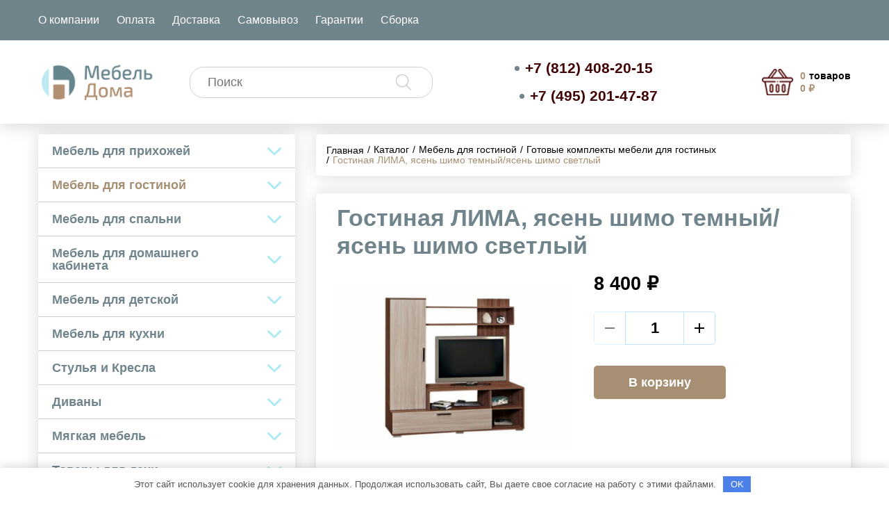

--- FILE ---
content_type: text/html; charset=UTF-8
request_url: https://ekspress-mebel.ru/product/gostinye/gostinye-gostinye/gostinaya-lima-yasen-shimo-temnyy-yasen-shimo-svetlyy/
body_size: 17505
content:
<head>
	<meta charset="UTF-8">
	<meta name="viewport" content="width=device-width">
	<meta name='robots' content='index, follow, max-image-preview:large, max-snippet:-1, max-video-preview:-1' />

	<title>Гостиная ЛИМА, ясень шимо темный/ясень шимо светлый (Артикул: 34971) – купить в Москве по цене 8400 руб</title>
	<meta name="description" content="Купить Гостиная ЛИМА, ясень шимо темный/ясень шимо светлый (Артикул: 34971) по цене 8400 рублей в интернет-магазине «Мебель Дома». Большой ассортимент товаров и мебели для дома в нашем каталоге. Доставка по Москве, Санкт-Петербургу и всей России." />
	<link rel="canonical" href="https://ekspress-mebel.ru/product/gostinye/gostinye-gostinye/gostinaya-lima-yasen-shimo-temnyy-yasen-shimo-svetlyy/" />
	<meta property="og:locale" content="ru_RU" />
	<meta property="og:type" content="article" />
	<meta property="og:title" content="Гостиная ЛИМА, ясень шимо темный/ясень шимо светлый (Артикул: 34971) – купить в Москве по цене 8400 руб" />
	<meta property="og:description" content="Купить Гостиная ЛИМА, ясень шимо темный/ясень шимо светлый (Артикул: 34971) по цене 8400 рублей в интернет-магазине «Мебель Дома». Большой ассортимент товаров и мебели для дома в нашем каталоге. Доставка по Москве, Санкт-Петербургу и всей России." />
	<meta property="og:url" content="https://ekspress-mebel.ru/product/gostinye/gostinye-gostinye/gostinaya-lima-yasen-shimo-temnyy-yasen-shimo-svetlyy/" />
	<meta property="og:site_name" content="&quot;Мебель Дома&quot;" />
	<meta property="article:modified_time" content="2026-01-14T08:03:14+00:00" />
	<meta property="og:image" content="https://ekspress-mebel.ru/wp-content/uploads/2022/11/Gostinaya-Lima-shimo.jpg" />
	<meta property="og:image:width" content="1000" />
	<meta property="og:image:height" content="700" />
	<meta property="og:image:type" content="image/jpeg" />
	<meta name="twitter:card" content="summary_large_image" />
	<script type="application/ld+json" class="yoast-schema-graph">{"@context":"https://schema.org","@graph":[{"@type":["WebPage","ItemPage"],"@id":"https://ekspress-mebel.ru/product/gostinye/gostinye-gostinye/gostinaya-lima-yasen-shimo-temnyy-yasen-shimo-svetlyy/","url":"https://ekspress-mebel.ru/product/gostinye/gostinye-gostinye/gostinaya-lima-yasen-shimo-temnyy-yasen-shimo-svetlyy/","name":"Гостиная ЛИМА, ясень шимо темный/ясень шимо светлый (Артикул: 34971) – купить в Москве по цене 8400 руб","isPartOf":{"@id":"https://ekspress-mebel.ru/#website"},"primaryImageOfPage":{"@id":"https://ekspress-mebel.ru/product/gostinye/gostinye-gostinye/gostinaya-lima-yasen-shimo-temnyy-yasen-shimo-svetlyy/#primaryimage"},"image":{"@id":"https://ekspress-mebel.ru/product/gostinye/gostinye-gostinye/gostinaya-lima-yasen-shimo-temnyy-yasen-shimo-svetlyy/#primaryimage"},"thumbnailUrl":"https://ekspress-mebel.ru/wp-content/uploads/2022/11/Gostinaya-Lima-shimo.jpg","datePublished":"2022-11-24T14:15:39+00:00","dateModified":"2026-01-14T08:03:14+00:00","description":"Купить Гостиная ЛИМА, ясень шимо темный/ясень шимо светлый (Артикул: 34971) по цене 8400 рублей в интернет-магазине «Мебель Дома». Большой ассортимент товаров и мебели для дома в нашем каталоге. Доставка по Москве, Санкт-Петербургу и всей России.","breadcrumb":{"@id":"https://ekspress-mebel.ru/product/gostinye/gostinye-gostinye/gostinaya-lima-yasen-shimo-temnyy-yasen-shimo-svetlyy/#breadcrumb"},"inLanguage":"ru-RU","potentialAction":[{"@type":"ReadAction","target":["https://ekspress-mebel.ru/product/gostinye/gostinye-gostinye/gostinaya-lima-yasen-shimo-temnyy-yasen-shimo-svetlyy/"]}]},{"@type":"ImageObject","inLanguage":"ru-RU","@id":"https://ekspress-mebel.ru/product/gostinye/gostinye-gostinye/gostinaya-lima-yasen-shimo-temnyy-yasen-shimo-svetlyy/#primaryimage","url":"https://ekspress-mebel.ru/wp-content/uploads/2022/11/Gostinaya-Lima-shimo.jpg","contentUrl":"https://ekspress-mebel.ru/wp-content/uploads/2022/11/Gostinaya-Lima-shimo.jpg","width":1000,"height":700},{"@type":"BreadcrumbList","@id":"https://ekspress-mebel.ru/product/gostinye/gostinye-gostinye/gostinaya-lima-yasen-shimo-temnyy-yasen-shimo-svetlyy/#breadcrumb","itemListElement":[{"@type":"ListItem","position":1,"name":"Главная страница","item":"https://ekspress-mebel.ru/"},{"@type":"ListItem","position":2,"name":"Каталог","item":"https://ekspress-mebel.ru/catalog/"},{"@type":"ListItem","position":3,"name":"Гостиная ЛИМА, ясень шимо темный/ясень шимо светлый"}]},{"@type":"WebSite","@id":"https://ekspress-mebel.ru/#website","url":"https://ekspress-mebel.ru/","name":"Мебель Дома","description":"Мебель от производителей по оптовым ценам","publisher":{"@id":"https://ekspress-mebel.ru/#organization"},"potentialAction":[{"@type":"SearchAction","target":{"@type":"EntryPoint","urlTemplate":"https://ekspress-mebel.ru/?s={search_term_string}"},"query-input":{"@type":"PropertyValueSpecification","valueRequired":true,"valueName":"search_term_string"}}],"inLanguage":"ru-RU"},{"@type":"Organization","@id":"https://ekspress-mebel.ru/#organization","name":"Мебель Дома","url":"https://ekspress-mebel.ru/","logo":{"@type":"ImageObject","inLanguage":"ru-RU","@id":"https://ekspress-mebel.ru/#/schema/logo/image/","url":"https://ekspress-mebel.ru/wp-content/uploads/2021/04/image-38.png","contentUrl":"https://ekspress-mebel.ru/wp-content/uploads/2021/04/image-38.png","width":69,"height":72,"caption":"Мебель Дома"},"image":{"@id":"https://ekspress-mebel.ru/#/schema/logo/image/"}}]}</script>


<link rel='stylesheet' id='wp-block-library-css' href='https://ekspress-mebel.ru/wp-includes/css/dist/block-library/style.min.css' type='text/css' media='all' />
<style id='wp-block-library-theme-inline-css' type='text/css'>
.wp-block-audio figcaption{color:#555;font-size:13px;text-align:center}.is-dark-theme .wp-block-audio figcaption{color:hsla(0,0%,100%,.65)}.wp-block-audio{margin:0 0 1em}.wp-block-code{border:1px solid #ccc;border-radius:4px;font-family:Menlo,Consolas,monaco,monospace;padding:.8em 1em}.wp-block-embed figcaption{color:#555;font-size:13px;text-align:center}.is-dark-theme .wp-block-embed figcaption{color:hsla(0,0%,100%,.65)}.wp-block-embed{margin:0 0 1em}.blocks-gallery-caption{color:#555;font-size:13px;text-align:center}.is-dark-theme .blocks-gallery-caption{color:hsla(0,0%,100%,.65)}.wp-block-image figcaption{color:#555;font-size:13px;text-align:center}.is-dark-theme .wp-block-image figcaption{color:hsla(0,0%,100%,.65)}.wp-block-image{margin:0 0 1em}.wp-block-pullquote{border-bottom:4px solid;border-top:4px solid;color:currentColor;margin-bottom:1.75em}.wp-block-pullquote cite,.wp-block-pullquote footer,.wp-block-pullquote__citation{color:currentColor;font-size:.8125em;font-style:normal;text-transform:uppercase}.wp-block-quote{border-left:.25em solid;margin:0 0 1.75em;padding-left:1em}.wp-block-quote cite,.wp-block-quote footer{color:currentColor;font-size:.8125em;font-style:normal;position:relative}.wp-block-quote.has-text-align-right{border-left:none;border-right:.25em solid;padding-left:0;padding-right:1em}.wp-block-quote.has-text-align-center{border:none;padding-left:0}.wp-block-quote.is-large,.wp-block-quote.is-style-large,.wp-block-quote.is-style-plain{border:none}.wp-block-search .wp-block-search__label{font-weight:700}.wp-block-search__button{border:1px solid #ccc;padding:.375em .625em}:where(.wp-block-group.has-background){padding:1.25em 2.375em}.wp-block-separator.has-css-opacity{opacity:.4}.wp-block-separator{border:none;border-bottom:2px solid;margin-left:auto;margin-right:auto}.wp-block-separator.has-alpha-channel-opacity{opacity:1}.wp-block-separator:not(.is-style-wide):not(.is-style-dots){width:100px}.wp-block-separator.has-background:not(.is-style-dots){border-bottom:none;height:1px}.wp-block-separator.has-background:not(.is-style-wide):not(.is-style-dots){height:2px}.wp-block-table{margin:0 0 1em}.wp-block-table td,.wp-block-table th{word-break:normal}.wp-block-table figcaption{color:#555;font-size:13px;text-align:center}.is-dark-theme .wp-block-table figcaption{color:hsla(0,0%,100%,.65)}.wp-block-video figcaption{color:#555;font-size:13px;text-align:center}.is-dark-theme .wp-block-video figcaption{color:hsla(0,0%,100%,.65)}.wp-block-video{margin:0 0 1em}.wp-block-template-part.has-background{margin-bottom:0;margin-top:0;padding:1.25em 2.375em}
</style>
<style id='classic-theme-styles-inline-css' type='text/css'>
/*! This file is auto-generated */
.wp-block-button__link{color:#fff;background-color:#32373c;border-radius:9999px;box-shadow:none;text-decoration:none;padding:calc(.667em + 2px) calc(1.333em + 2px);font-size:1.125em}.wp-block-file__button{background:#32373c;color:#fff;text-decoration:none}
</style>
<style id='global-styles-inline-css' type='text/css'>
body{--wp--preset--color--black: #000000;--wp--preset--color--cyan-bluish-gray: #abb8c3;--wp--preset--color--white: #ffffff;--wp--preset--color--pale-pink: #f78da7;--wp--preset--color--vivid-red: #cf2e2e;--wp--preset--color--luminous-vivid-orange: #ff6900;--wp--preset--color--luminous-vivid-amber: #fcb900;--wp--preset--color--light-green-cyan: #7bdcb5;--wp--preset--color--vivid-green-cyan: #00d084;--wp--preset--color--pale-cyan-blue: #8ed1fc;--wp--preset--color--vivid-cyan-blue: #0693e3;--wp--preset--color--vivid-purple: #9b51e0;--wp--preset--gradient--vivid-cyan-blue-to-vivid-purple: linear-gradient(135deg,rgba(6,147,227,1) 0%,rgb(155,81,224) 100%);--wp--preset--gradient--light-green-cyan-to-vivid-green-cyan: linear-gradient(135deg,rgb(122,220,180) 0%,rgb(0,208,130) 100%);--wp--preset--gradient--luminous-vivid-amber-to-luminous-vivid-orange: linear-gradient(135deg,rgba(252,185,0,1) 0%,rgba(255,105,0,1) 100%);--wp--preset--gradient--luminous-vivid-orange-to-vivid-red: linear-gradient(135deg,rgba(255,105,0,1) 0%,rgb(207,46,46) 100%);--wp--preset--gradient--very-light-gray-to-cyan-bluish-gray: linear-gradient(135deg,rgb(238,238,238) 0%,rgb(169,184,195) 100%);--wp--preset--gradient--cool-to-warm-spectrum: linear-gradient(135deg,rgb(74,234,220) 0%,rgb(151,120,209) 20%,rgb(207,42,186) 40%,rgb(238,44,130) 60%,rgb(251,105,98) 80%,rgb(254,248,76) 100%);--wp--preset--gradient--blush-light-purple: linear-gradient(135deg,rgb(255,206,236) 0%,rgb(152,150,240) 100%);--wp--preset--gradient--blush-bordeaux: linear-gradient(135deg,rgb(254,205,165) 0%,rgb(254,45,45) 50%,rgb(107,0,62) 100%);--wp--preset--gradient--luminous-dusk: linear-gradient(135deg,rgb(255,203,112) 0%,rgb(199,81,192) 50%,rgb(65,88,208) 100%);--wp--preset--gradient--pale-ocean: linear-gradient(135deg,rgb(255,245,203) 0%,rgb(182,227,212) 50%,rgb(51,167,181) 100%);--wp--preset--gradient--electric-grass: linear-gradient(135deg,rgb(202,248,128) 0%,rgb(113,206,126) 100%);--wp--preset--gradient--midnight: linear-gradient(135deg,rgb(2,3,129) 0%,rgb(40,116,252) 100%);--wp--preset--font-size--small: 13px;--wp--preset--font-size--medium: 20px;--wp--preset--font-size--large: 36px;--wp--preset--font-size--x-large: 42px;--wp--preset--font-family--inter: "Inter", sans-serif;--wp--preset--font-family--cardo: Cardo;--wp--preset--spacing--20: 0.44rem;--wp--preset--spacing--30: 0.67rem;--wp--preset--spacing--40: 1rem;--wp--preset--spacing--50: 1.5rem;--wp--preset--spacing--60: 2.25rem;--wp--preset--spacing--70: 3.38rem;--wp--preset--spacing--80: 5.06rem;--wp--preset--shadow--natural: 6px 6px 9px rgba(0, 0, 0, 0.2);--wp--preset--shadow--deep: 12px 12px 50px rgba(0, 0, 0, 0.4);--wp--preset--shadow--sharp: 6px 6px 0px rgba(0, 0, 0, 0.2);--wp--preset--shadow--outlined: 6px 6px 0px -3px rgba(255, 255, 255, 1), 6px 6px rgba(0, 0, 0, 1);--wp--preset--shadow--crisp: 6px 6px 0px rgba(0, 0, 0, 1);}:where(.is-layout-flex){gap: 0.5em;}:where(.is-layout-grid){gap: 0.5em;}body .is-layout-flow > .alignleft{float: left;margin-inline-start: 0;margin-inline-end: 2em;}body .is-layout-flow > .alignright{float: right;margin-inline-start: 2em;margin-inline-end: 0;}body .is-layout-flow > .aligncenter{margin-left: auto !important;margin-right: auto !important;}body .is-layout-constrained > .alignleft{float: left;margin-inline-start: 0;margin-inline-end: 2em;}body .is-layout-constrained > .alignright{float: right;margin-inline-start: 2em;margin-inline-end: 0;}body .is-layout-constrained > .aligncenter{margin-left: auto !important;margin-right: auto !important;}body .is-layout-constrained > :where(:not(.alignleft):not(.alignright):not(.alignfull)){max-width: var(--wp--style--global--content-size);margin-left: auto !important;margin-right: auto !important;}body .is-layout-constrained > .alignwide{max-width: var(--wp--style--global--wide-size);}body .is-layout-flex{display: flex;}body .is-layout-flex{flex-wrap: wrap;align-items: center;}body .is-layout-flex > *{margin: 0;}body .is-layout-grid{display: grid;}body .is-layout-grid > *{margin: 0;}:where(.wp-block-columns.is-layout-flex){gap: 2em;}:where(.wp-block-columns.is-layout-grid){gap: 2em;}:where(.wp-block-post-template.is-layout-flex){gap: 1.25em;}:where(.wp-block-post-template.is-layout-grid){gap: 1.25em;}.has-black-color{color: var(--wp--preset--color--black) !important;}.has-cyan-bluish-gray-color{color: var(--wp--preset--color--cyan-bluish-gray) !important;}.has-white-color{color: var(--wp--preset--color--white) !important;}.has-pale-pink-color{color: var(--wp--preset--color--pale-pink) !important;}.has-vivid-red-color{color: var(--wp--preset--color--vivid-red) !important;}.has-luminous-vivid-orange-color{color: var(--wp--preset--color--luminous-vivid-orange) !important;}.has-luminous-vivid-amber-color{color: var(--wp--preset--color--luminous-vivid-amber) !important;}.has-light-green-cyan-color{color: var(--wp--preset--color--light-green-cyan) !important;}.has-vivid-green-cyan-color{color: var(--wp--preset--color--vivid-green-cyan) !important;}.has-pale-cyan-blue-color{color: var(--wp--preset--color--pale-cyan-blue) !important;}.has-vivid-cyan-blue-color{color: var(--wp--preset--color--vivid-cyan-blue) !important;}.has-vivid-purple-color{color: var(--wp--preset--color--vivid-purple) !important;}.has-black-background-color{background-color: var(--wp--preset--color--black) !important;}.has-cyan-bluish-gray-background-color{background-color: var(--wp--preset--color--cyan-bluish-gray) !important;}.has-white-background-color{background-color: var(--wp--preset--color--white) !important;}.has-pale-pink-background-color{background-color: var(--wp--preset--color--pale-pink) !important;}.has-vivid-red-background-color{background-color: var(--wp--preset--color--vivid-red) !important;}.has-luminous-vivid-orange-background-color{background-color: var(--wp--preset--color--luminous-vivid-orange) !important;}.has-luminous-vivid-amber-background-color{background-color: var(--wp--preset--color--luminous-vivid-amber) !important;}.has-light-green-cyan-background-color{background-color: var(--wp--preset--color--light-green-cyan) !important;}.has-vivid-green-cyan-background-color{background-color: var(--wp--preset--color--vivid-green-cyan) !important;}.has-pale-cyan-blue-background-color{background-color: var(--wp--preset--color--pale-cyan-blue) !important;}.has-vivid-cyan-blue-background-color{background-color: var(--wp--preset--color--vivid-cyan-blue) !important;}.has-vivid-purple-background-color{background-color: var(--wp--preset--color--vivid-purple) !important;}.has-black-border-color{border-color: var(--wp--preset--color--black) !important;}.has-cyan-bluish-gray-border-color{border-color: var(--wp--preset--color--cyan-bluish-gray) !important;}.has-white-border-color{border-color: var(--wp--preset--color--white) !important;}.has-pale-pink-border-color{border-color: var(--wp--preset--color--pale-pink) !important;}.has-vivid-red-border-color{border-color: var(--wp--preset--color--vivid-red) !important;}.has-luminous-vivid-orange-border-color{border-color: var(--wp--preset--color--luminous-vivid-orange) !important;}.has-luminous-vivid-amber-border-color{border-color: var(--wp--preset--color--luminous-vivid-amber) !important;}.has-light-green-cyan-border-color{border-color: var(--wp--preset--color--light-green-cyan) !important;}.has-vivid-green-cyan-border-color{border-color: var(--wp--preset--color--vivid-green-cyan) !important;}.has-pale-cyan-blue-border-color{border-color: var(--wp--preset--color--pale-cyan-blue) !important;}.has-vivid-cyan-blue-border-color{border-color: var(--wp--preset--color--vivid-cyan-blue) !important;}.has-vivid-purple-border-color{border-color: var(--wp--preset--color--vivid-purple) !important;}.has-vivid-cyan-blue-to-vivid-purple-gradient-background{background: var(--wp--preset--gradient--vivid-cyan-blue-to-vivid-purple) !important;}.has-light-green-cyan-to-vivid-green-cyan-gradient-background{background: var(--wp--preset--gradient--light-green-cyan-to-vivid-green-cyan) !important;}.has-luminous-vivid-amber-to-luminous-vivid-orange-gradient-background{background: var(--wp--preset--gradient--luminous-vivid-amber-to-luminous-vivid-orange) !important;}.has-luminous-vivid-orange-to-vivid-red-gradient-background{background: var(--wp--preset--gradient--luminous-vivid-orange-to-vivid-red) !important;}.has-very-light-gray-to-cyan-bluish-gray-gradient-background{background: var(--wp--preset--gradient--very-light-gray-to-cyan-bluish-gray) !important;}.has-cool-to-warm-spectrum-gradient-background{background: var(--wp--preset--gradient--cool-to-warm-spectrum) !important;}.has-blush-light-purple-gradient-background{background: var(--wp--preset--gradient--blush-light-purple) !important;}.has-blush-bordeaux-gradient-background{background: var(--wp--preset--gradient--blush-bordeaux) !important;}.has-luminous-dusk-gradient-background{background: var(--wp--preset--gradient--luminous-dusk) !important;}.has-pale-ocean-gradient-background{background: var(--wp--preset--gradient--pale-ocean) !important;}.has-electric-grass-gradient-background{background: var(--wp--preset--gradient--electric-grass) !important;}.has-midnight-gradient-background{background: var(--wp--preset--gradient--midnight) !important;}.has-small-font-size{font-size: var(--wp--preset--font-size--small) !important;}.has-medium-font-size{font-size: var(--wp--preset--font-size--medium) !important;}.has-large-font-size{font-size: var(--wp--preset--font-size--large) !important;}.has-x-large-font-size{font-size: var(--wp--preset--font-size--x-large) !important;}
.wp-block-navigation a:where(:not(.wp-element-button)){color: inherit;}
:where(.wp-block-post-template.is-layout-flex){gap: 1.25em;}:where(.wp-block-post-template.is-layout-grid){gap: 1.25em;}
:where(.wp-block-columns.is-layout-flex){gap: 2em;}:where(.wp-block-columns.is-layout-grid){gap: 2em;}
.wp-block-pullquote{font-size: 1.5em;line-height: 1.6;}
</style>
<link rel='stylesheet' id='dashicons-css' href='https://ekspress-mebel.ru/wp-includes/css/dashicons.min.css' type='text/css' media='all' />
<link rel='stylesheet' id='admin-bar-css' href='https://ekspress-mebel.ru/wp-includes/css/admin-bar.min.css' type='text/css' media='all' />
<style id='admin-bar-inline-css' type='text/css'>

    /* Hide CanvasJS credits for P404 charts specifically */
    #p404RedirectChart .canvasjs-chart-credit {
        display: none !important;
    }
    
    #p404RedirectChart canvas {
        border-radius: 6px;
    }

    .p404-redirect-adminbar-weekly-title {
        font-weight: bold;
        font-size: 14px;
        color: #fff;
        margin-bottom: 6px;
    }

    #wpadminbar #wp-admin-bar-p404_free_top_button .ab-icon:before {
        content: "\f103";
        color: #dc3545;
        top: 3px;
    }
    
    #wp-admin-bar-p404_free_top_button .ab-item {
        min-width: 80px !important;
        padding: 0px !important;
    }
    
    /* Ensure proper positioning and z-index for P404 dropdown */
    .p404-redirect-adminbar-dropdown-wrap { 
        min-width: 0; 
        padding: 0;
        position: static !important;
    }
    
    #wpadminbar #wp-admin-bar-p404_free_top_button_dropdown {
        position: static !important;
    }
    
    #wpadminbar #wp-admin-bar-p404_free_top_button_dropdown .ab-item {
        padding: 0 !important;
        margin: 0 !important;
    }
    
    .p404-redirect-dropdown-container {
        min-width: 340px;
        padding: 18px 18px 12px 18px;
        background: #23282d !important;
        color: #fff;
        border-radius: 12px;
        box-shadow: 0 8px 32px rgba(0,0,0,0.25);
        margin-top: 10px;
        position: relative !important;
        z-index: 999999 !important;
        display: block !important;
        border: 1px solid #444;
    }
    
    /* Ensure P404 dropdown appears on hover */
    #wpadminbar #wp-admin-bar-p404_free_top_button .p404-redirect-dropdown-container { 
        display: none !important;
    }
    
    #wpadminbar #wp-admin-bar-p404_free_top_button:hover .p404-redirect-dropdown-container { 
        display: block !important;
    }
    
    #wpadminbar #wp-admin-bar-p404_free_top_button:hover #wp-admin-bar-p404_free_top_button_dropdown .p404-redirect-dropdown-container {
        display: block !important;
    }
    
    .p404-redirect-card {
        background: #2c3338;
        border-radius: 8px;
        padding: 18px 18px 12px 18px;
        box-shadow: 0 2px 8px rgba(0,0,0,0.07);
        display: flex;
        flex-direction: column;
        align-items: flex-start;
        border: 1px solid #444;
    }
    
    .p404-redirect-btn {
        display: inline-block;
        background: #dc3545;
        color: #fff !important;
        font-weight: bold;
        padding: 5px 22px;
        border-radius: 8px;
        text-decoration: none;
        font-size: 17px;
        transition: background 0.2s, box-shadow 0.2s;
        margin-top: 8px;
        box-shadow: 0 2px 8px rgba(220,53,69,0.15);
        text-align: center;
        line-height: 1.6;
    }
    
    .p404-redirect-btn:hover {
        background: #c82333;
        color: #fff !important;
        box-shadow: 0 4px 16px rgba(220,53,69,0.25);
    }
    
    /* Prevent conflicts with other admin bar dropdowns */
    #wpadminbar .ab-top-menu > li:hover > .ab-item,
    #wpadminbar .ab-top-menu > li.hover > .ab-item {
        z-index: auto;
    }
    
    #wpadminbar #wp-admin-bar-p404_free_top_button:hover > .ab-item {
        z-index: 999998 !important;
    }
    
</style>
<style id='woocommerce-inline-inline-css' type='text/css'>
.woocommerce form .form-row .required { visibility: visible; }
</style>
<link rel='stylesheet' id='main-css' href='https://ekspress-mebel.ru/wp-content/themes/diamond_sky/assets/css/main.css' type='text/css' media='all' />
<link rel='stylesheet' id='universal-filter-css' href='https://ekspress-mebel.ru/wp-content/themes/diamond_sky/assets/css/filter.css' type='text/css' media='all' />
<link rel='stylesheet' id='font-proxima-nova-css' href='https://storage.grampus-server.ru/css?family=Proxima+Nova&#038;weights=100%2C300%2C400%2C500%2C600%2C700%2C800%2C900' type='text/css' media='all' />
<script type="text/javascript" src="https://ekspress-mebel.ru/wp-content/themes/diamond_sky/assets/js/jquery.js" id="jquery-js"></script>
<script type="text/javascript" src="https://ekspress-mebel.ru/wp-content/plugins/woocommerce/assets/js/jquery-blockui/jquery.blockUI.min.js" id="jquery-blockui-js" defer="defer" data-wp-strategy="defer"></script>
<script type="text/javascript" id="wc-add-to-cart-js-extra">
/* <![CDATA[ */
var wc_add_to_cart_params = {"ajax_url":"\/wp-admin\/admin-ajax.php","wc_ajax_url":"\/?wc-ajax=%%endpoint%%","i18n_view_cart":"\u0412 \u043a\u043e\u0440\u0437\u0438\u043d\u0435","cart_url":"https:\/\/ekspress-mebel.ru\/cart\/","is_cart":"","cart_redirect_after_add":"no"};
/* ]]> */
</script>
<script type="text/javascript" src="https://ekspress-mebel.ru/wp-content/plugins/woocommerce/assets/js/frontend/add-to-cart.min.js" id="wc-add-to-cart-js" defer="defer" data-wp-strategy="defer"></script>
<script type="text/javascript" src="https://ekspress-mebel.ru/wp-content/plugins/woocommerce/assets/js/js-cookie/js.cookie.min.js" id="js-cookie-js" defer="defer" data-wp-strategy="defer"></script>
<script type="text/javascript" id="woocommerce-js-extra">
/* <![CDATA[ */
var woocommerce_params = {"ajax_url":"\/wp-admin\/admin-ajax.php","wc_ajax_url":"\/?wc-ajax=%%endpoint%%","i18n_view_cart":"\u0412 \u043a\u043e\u0440\u0437\u0438\u043d\u0435","cart_url":"https:\/\/ekspress-mebel.ru\/cart\/"};
/* ]]> */
</script>
<script type="text/javascript" src="https://ekspress-mebel.ru/wp-content/plugins/woocommerce/assets/js/frontend/woocommerce.min.js" id="woocommerce-js" defer="defer" data-wp-strategy="defer"></script>
<script type="text/javascript" src="https://ekspress-mebel.ru/wp-content/themes/diamond_sky/assets/js/extends.js" id="extends-js"></script>
<script type="text/javascript" src="https://ekspress-mebel.ru/wp-content/themes/diamond_sky/assets/js/modal.js" id="modal-js"></script>
<script type="text/javascript" src="https://ekspress-mebel.ru/wp-content/themes/diamond_sky/assets/js/vtm.js" id="vtm-js"></script>
<script type="text/javascript" src="https://ekspress-mebel.ru/wp-content/themes/diamond_sky/assets/js/lightbox.js" id="lightbox-js"></script>
<style>.pseudo-clearfy-link { color: #008acf; cursor: pointer;}.pseudo-clearfy-link:hover { text-decoration: none;}</style><meta name="yandex-verification" content="89f01bac85b17d3c" />

<meta name="google-site-verification" content="4vwrltu2IRk8ErLNELm04g4TSo7fXxm_nHcelj3U7aU" />
<meta name="google-site-verification" content="qLdRetWMRUYaGuFVJviaVycwQ3sHmBrlmdfnjf8JUOI" />
<meta name="yandex-verification" content="0da057244d36ad09" />	<noscript><style>.woocommerce-product-gallery{ opacity: 1 !important; }</style></noscript>
	<noscript><style>.lazyload[data-src]{display:none !important;}</style></noscript><style>.lazyload{background-image:none !important;}.lazyload:before{background-image:none !important;}</style><style id='wp-fonts-local' type='text/css'>
@font-face{font-family:Inter;font-style:normal;font-weight:300 900;font-display:fallback;src:url('https://ekspress-mebel.ru/wp-content/plugins/woocommerce/assets/fonts/Inter-VariableFont_slnt,wght.woff2') format('woff2');font-stretch:normal;}
@font-face{font-family:Cardo;font-style:normal;font-weight:400;font-display:fallback;src:url('https://ekspress-mebel.ru/wp-content/plugins/woocommerce/assets/fonts/cardo_normal_400.woff2') format('woff2');}
</style>
<link rel="icon" href="https://ekspress-mebel.ru/wp-content/uploads/2021/04/cropped-image-38-32x32.png" sizes="32x32" />
<link rel="icon" href="https://ekspress-mebel.ru/wp-content/uploads/2021/04/cropped-image-38-192x192.png" sizes="192x192" />
<link rel="apple-touch-icon" href="https://ekspress-mebel.ru/wp-content/uploads/2021/04/cropped-image-38-180x180.png" />
<meta name="msapplication-TileImage" content="https://ekspress-mebel.ru/wp-content/uploads/2021/04/cropped-image-38-270x270.png" />
		<style type="text/css" id="wp-custom-css">
			h2 {
    color: black!important;
    font-size: 20px!important;
}

.footer_mains_rows  {
	display: flex;
	flex-direction: column;
	margin:20px 0;
}

#footer .holder-creator p {
	text-align: left!important;
}
#footer .holder-creator p small {
	line-height: 20px!important;
}

.creator {
	order: 2
}

	#footer .holder-creator .creator {
		justify-content: flex-start!important;
		margin: 0 20px 0 0!important;
	}
#footer .holder-creator .creator a {
	font-size: 12px
}


}

		</style>
		<style id="wpforms-css-vars-root">
				:root {
					--wpforms-field-border-radius: 3px;
--wpforms-field-background-color: #ffffff;
--wpforms-field-border-color: rgba( 0, 0, 0, 0.25 );
--wpforms-field-text-color: rgba( 0, 0, 0, 0.7 );
--wpforms-label-color: rgba( 0, 0, 0, 0.85 );
--wpforms-label-sublabel-color: rgba( 0, 0, 0, 0.55 );
--wpforms-label-error-color: #d63637;
--wpforms-button-border-radius: 3px;
--wpforms-button-background-color: #066aab;
--wpforms-button-text-color: #ffffff;
--wpforms-field-size-input-height: 43px;
--wpforms-field-size-input-spacing: 15px;
--wpforms-field-size-font-size: 16px;
--wpforms-field-size-line-height: 19px;
--wpforms-field-size-padding-h: 14px;
--wpforms-field-size-checkbox-size: 16px;
--wpforms-field-size-sublabel-spacing: 5px;
--wpforms-field-size-icon-size: 1;
--wpforms-label-size-font-size: 16px;
--wpforms-label-size-line-height: 19px;
--wpforms-label-size-sublabel-font-size: 14px;
--wpforms-label-size-sublabel-line-height: 17px;
--wpforms-button-size-font-size: 17px;
--wpforms-button-size-height: 41px;
--wpforms-button-size-padding-h: 15px;
--wpforms-button-size-margin-top: 10px;

				}
			</style>
		<script src="//code-ya.jivosite.com/widget/OqXvFRUmCA" async></script>
		<!-- Global site tag (gtag.js) - Google Analytics -->
	<script async src="https://www.googletagmanager.com/gtag/js?id=G-SMMXTSCBCW"></script>
	<script>
	  window.dataLayer = window.dataLayer || [];
	  function gtag(){dataLayer.push(arguments);}
	  gtag('js', new Date());

	  gtag('config', 'G-SMMXTSCBCW');
	</script>
</head>
<body>
<header id="header">
	<div class="top-line">
		<div class="wrapper">
			<div class="row">
				<div class="icon-menu" data-action="toggle-menu">
					<span class="line"></span>
					<span class="line"></span>
					<span class="line"></span>
				</div>
				<div class="menu-holder col-sm-10">
					<ul class="nav-menu"><li class="nav-menu-element"><a href="https://ekspress-mebel.ru/o-kompanii/">О компании</a></li>
<li class="nav-menu-element"><a href="https://ekspress-mebel.ru/oplata/">Оплата</a></li>
<li class="nav-menu-element"><a href="https://ekspress-mebel.ru/dostavka-i-oplata/">Доставка</a></li>
<li class="nav-menu-element"><a href="https://ekspress-mebel.ru/kontakty/">Самовывоз</a></li>
<li class="nav-menu-element"><a href="https://ekspress-mebel.ru/garantii/">Гарантии</a></li>
<li class="nav-menu-element"><a href="https://ekspress-mebel.ru/sborka/">Сборка</a></li>
</ul>				</div>
				<div class="social-holder col-sm-2">
									</div>
			</div>
		</div>
	</div>
	<div class="bottom-line">
		<div class="wrapper">
			<div class="row">
				<div class="logo-holder col-xs-5 col-md-2">
					<a href="/" class="logo">
						<img src="[data-uri]" data-src="/wp-content/themes/diamond_sky/assets/images/logo.png" decoding="async" class="lazyload" width="182" height="59" data-eio-rwidth="182" data-eio-rheight="59"><noscript><img src="/wp-content/themes/diamond_sky/assets/images/logo.png" data-eio="l"></noscript>
					</a>
				</div>
				<div class="search-holder col-xs-12 col-md-4">
					<div class="header-search">
						<form action="/">
							<input type="text" name="s" value="" autocomplete="off" placeholder="Поиск"/>
							<input type="hidden" name="post_type" value="product">
							<button type="submit"></button>
						</form>
					</div>
				</div>
				<div class="phone-holder col-xs-12 col-sm-6 col-md-4">
											<a class="phone" href="tel:78124082015">+7 (812) 408-20-15</a>
											<a class="phone" href="tel:74952014787">+7 (495) 201-47-87</a>
									</div>
				<div class="cart-holder col-xs-6 col-md-2">
					<a href="https://ekspress-mebel.ru/cart/" class="cart-block">
						<div class="cart-icon">
							<img src="[data-uri]" alt="" data-src="/wp-content/themes/diamond_sky/assets/images/cart.png" decoding="async" class="lazyload" width="46" height="39" data-eio-rwidth="46" data-eio-rheight="39"><noscript><img src="/wp-content/themes/diamond_sky/assets/images/cart.png" alt="" data-eio="l"></noscript>
						</div>
						<div class="cart-content" id="cart-content-fragment">
	<div class="line">
		<div class="value">0</div>
		<div class="label">товаров</div>
	</div>
	<div class="line">
				<div class="value">0&nbsp;&#8381;</div>
	</div>
</div>					</a>
				</div>
			</div>
		</div>
	</div>
</header><main id="main" class="base-page product-page">
	<div class="wrapper">
		<div class="row main-row">
			<div class="sidebar-holder col-md-4"><ul class="nav-menu"><li class="nav-menu-element has-childs"><a href="https://ekspress-mebel.ru/catalog/prihozhie/">Мебель для прихожей</a><div class="toggler"></div><ul class="sub-menu"><li class="nav-menu-element"><a href="https://ekspress-mebel.ru/catalog/prihozhie/prihozhie-prihozhie/">Готовые комплекты прихожих</a></li><li class="nav-menu-element"><a href="https://ekspress-mebel.ru/catalog/prihozhie/prihozhie-modulnye/">Прихожие модульные</a></li><li class="nav-menu-element"><a href="https://ekspress-mebel.ru/catalog/prihozhie/shkafy/">Шкафы для прихожей</a></li><li class="nav-menu-element"><a href="https://ekspress-mebel.ru/catalog/prihozhie/tumby-dlya-obuvi/">Тумбы для обуви</a></li><li class="nav-menu-element"><a href="https://ekspress-mebel.ru/catalog/prihozhie/stellazhi-dlya-obuvi-prihozhie/">Стеллажи для обуви</a></li><li class="nav-menu-element"><a href="https://ekspress-mebel.ru/catalog/prihozhie/banketki-stellazhi-prihozhie/">Банкетки-стеллажи</a></li><li class="nav-menu-element"><a href="https://ekspress-mebel.ru/catalog/prihozhie/banketki-v-prihozhuyu-prihozhie/">Банкетки в прихожую</a></li><li class="nav-menu-element"><a href="https://ekspress-mebel.ru/catalog/prihozhie/banketki-sunduki-prihozhie/">Банкетки-сундуки</a></li><li class="nav-menu-element"><a href="https://ekspress-mebel.ru/catalog/prihozhie/veshalki/">Настенные вешалки</a></li><li class="nav-menu-element"><a href="https://ekspress-mebel.ru/catalog/prihozhie/veshalki-napolnye-prihozhie/">Вешалки напольные</a></li><li class="nav-menu-element"><a href="https://ekspress-mebel.ru/catalog/prihozhie/zerkala-dlya-prihozhej-prihozhie/">Зеркала для прихожей</a></li><li class="nav-menu-element"><a href="https://ekspress-mebel.ru/catalog/prihozhie/zerkala-napolnye-prihozhie/">Зеркала напольные</a></li></ul></li><li class="nav-menu-splitter"></li><li class="nav-menu-element has-childs active open"><a href="https://ekspress-mebel.ru/catalog/gostinye/">Мебель для гостиной</a><div class="toggler"></div><ul class="sub-menu"><li class="nav-menu-element active"><a href="https://ekspress-mebel.ru/catalog/gostinye/gostinye-gostinye/">Готовые комплекты мебели для гостиных</a></li><li class="nav-menu-element"><a href="https://ekspress-mebel.ru/catalog/gostinye/gostinye-modulnye/">Гостиные модульные</a></li><li class="nav-menu-element"><a href="https://ekspress-mebel.ru/catalog/gostinye/tumby-tv/">Тумбы ТВ</a></li><li class="nav-menu-element"><a href="https://ekspress-mebel.ru/catalog/gostinye/tumby-navesnye-gostinye/">Тумбы навесные</a></li><li class="nav-menu-element"><a href="https://ekspress-mebel.ru/catalog/gostinye/shkafy-gostinye/">Шкафы в гостиную</a></li><li class="nav-menu-element"><a href="https://ekspress-mebel.ru/catalog/gostinye/polki/">Настенные полки</a></li><li class="nav-menu-element"><a href="https://ekspress-mebel.ru/catalog/gostinye/stellazhi-gostinye/">Стеллажи</a></li><li class="nav-menu-element"><a href="https://ekspress-mebel.ru/catalog/gostinye/stojki-pod-tsvety/">Подставки и стойки для цветов</a></li><li class="nav-menu-element"><a href="https://ekspress-mebel.ru/catalog/gostinye/stoly-zhurnalnye/">Столы журнальные</a></li></ul></li><li class="nav-menu-splitter"></li><li class="nav-menu-element has-childs"><a href="https://ekspress-mebel.ru/catalog/spalni/">Мебель для спальни</a><div class="toggler"></div><ul class="sub-menu"><li class="nav-menu-element"><a href="https://ekspress-mebel.ru/catalog/spalni/spalni-spalni/">Комплекты мебели для спальни</a></li><li class="nav-menu-element"><a href="https://ekspress-mebel.ru/catalog/spalni/spalni-modulnye/">Спальни модульные</a></li><li class="nav-menu-element"><a href="https://ekspress-mebel.ru/catalog/spalni/shkafy-kupe-spalni/">Шкафы-купе</a></li><li class="nav-menu-element"><a href="https://ekspress-mebel.ru/catalog/spalni/shkafy-spalni/">Шкафы в спальню</a></li><li class="nav-menu-element"><a href="https://ekspress-mebel.ru/catalog/spalni/komody/">Комоды в спальню</a></li><li class="nav-menu-element"><a href="https://ekspress-mebel.ru/catalog/spalni/tumby-napolnye-spalni/">Тумбы напольные</a></li><li class="nav-menu-element"><a href="https://ekspress-mebel.ru/catalog/spalni/tumby-prikrovatnye/">Тумбы прикроватные</a></li><li class="nav-menu-element"><a href="https://ekspress-mebel.ru/catalog/spalni/krovati/">Кровати для спальни</a></li><li class="nav-menu-element"><a href="https://ekspress-mebel.ru/catalog/spalni/matratsy/">Матрасы</a></li><li class="nav-menu-element"><a href="https://ekspress-mebel.ru/catalog/spalni/stoly-tualetnye-tryumo-trelyazhi/">Столы туалетные, Трюмо, Трельяжи</a></li><li class="nav-menu-element"><a href="https://ekspress-mebel.ru/catalog/spalni/stellazhi-spalni/">Стеллажи в спальню</a></li><li class="nav-menu-element"><a href="https://ekspress-mebel.ru/catalog/spalni/zerkala/">Зеркала настенные</a></li></ul></li><li class="nav-menu-splitter"></li><li class="nav-menu-element has-childs"><a href="https://ekspress-mebel.ru/catalog/domashnij-kabinet/">Мебель для домашнего кабинета</a><div class="toggler"></div><ul class="sub-menu"><li class="nav-menu-element"><a href="https://ekspress-mebel.ru/catalog/domashnij-kabinet/domashnie-kabinety-domashnij-kabinet/">Домашние кабинеты</a></li><li class="nav-menu-element"><a href="https://ekspress-mebel.ru/catalog/domashnij-kabinet/ofisnye-peregorodki-domashnij-kabinet/">Офисные перегородки</a></li><li class="nav-menu-element"><a href="https://ekspress-mebel.ru/catalog/domashnij-kabinet/stoyki-resepshn-domashnij-kabinet/">Стойки ресепшн</a></li><li class="nav-menu-element"><a href="https://ekspress-mebel.ru/catalog/domashnij-kabinet/tumby-ofisnye-domashnij-kabinet/">Тумбы офисные</a></li><li class="nav-menu-element"><a href="https://ekspress-mebel.ru/catalog/domashnij-kabinet/stoly-ofisnye/">Столы офисные</a></li><li class="nav-menu-element"><a href="https://ekspress-mebel.ru/catalog/domashnij-kabinet/stoly-pismennye-domashnij-kabinet/">Столы письменные</a></li><li class="nav-menu-element"><a href="https://ekspress-mebel.ru/catalog/domashnij-kabinet/podstavki-dlya-stolov/">Подставки под системный блок</a></li><li class="nav-menu-element"><a href="https://ekspress-mebel.ru/catalog/domashnij-kabinet/stoly-kompyuternye/">Столы компьютерные</a></li><li class="nav-menu-element"><a href="https://ekspress-mebel.ru/catalog/domashnij-kabinet/kresla-stulya/">Компьютерные кресла и стулья</a></li></ul></li><li class="nav-menu-splitter"></li><li class="nav-menu-element has-childs"><a href="https://ekspress-mebel.ru/catalog/detskie/">Мебель для детской</a><div class="toggler"></div><ul class="sub-menu"><li class="nav-menu-element"><a href="https://ekspress-mebel.ru/catalog/detskie/detskie-detskie/">Комплекты мебели для детских комнат</a></li><li class="nav-menu-element"><a href="https://ekspress-mebel.ru/catalog/detskie/detskie-modulnye/">Детские модульные</a></li><li class="nav-menu-element"><a href="https://ekspress-mebel.ru/catalog/detskie/shkafy-detskie/">Шкафы в детскую комнату</a></li><li class="nav-menu-element"><a href="https://ekspress-mebel.ru/catalog/detskie/komody-detskie/">Комоды в детскую комнату</a></li><li class="nav-menu-element"><a href="https://ekspress-mebel.ru/catalog/detskie/stellazhi-detskie/">Детские стеллажи</a></li><li class="nav-menu-element"><a href="https://ekspress-mebel.ru/catalog/detskie/tumby-i-polki/">Тумбы и полки для детской</a></li><li class="nav-menu-element"><a href="https://ekspress-mebel.ru/catalog/detskie/stoly-pismennye/">Детские письменные столы</a></li><li class="nav-menu-element"><a href="https://ekspress-mebel.ru/catalog/detskie/stoliki-detskie-detskie/">Туалетные столики для девочек</a></li><li class="nav-menu-element"><a href="https://ekspress-mebel.ru/catalog/detskie/kompyuternye-kresla-detskie/">Детские компьютерные кресла</a></li><li class="nav-menu-element"><a href="https://ekspress-mebel.ru/catalog/detskie/stulya-kompyuternye/">Стулья компьютерные</a></li><li class="nav-menu-element"><a href="https://ekspress-mebel.ru/catalog/detskie/krovati-detskie/">Детские кровати</a></li><li class="nav-menu-element"><a href="https://ekspress-mebel.ru/catalog/detskie/matratsy-ortopedicheskie-osnovaniya-detskie/">Детские матрасы</a></li></ul></li><li class="nav-menu-splitter"></li><li class="nav-menu-element has-childs"><a href="https://ekspress-mebel.ru/catalog/kuhni/">Мебель для кухни</a><div class="toggler"></div><ul class="sub-menu"><li class="nav-menu-element"><a href="https://ekspress-mebel.ru/catalog/kuhni/kuhni-kuhni/">Готовые кухонные гарнитуры</a></li><li class="nav-menu-element"><a href="https://ekspress-mebel.ru/catalog/kuhni/kuhonnye-ugolki/">Кухонные уголки</a></li><li class="nav-menu-element"><a href="https://ekspress-mebel.ru/catalog/kuhni/stoly-obedennye/">Столы обеденные</a></li><li class="nav-menu-element"><a href="https://ekspress-mebel.ru/catalog/kuhni/stoly-knizhki-kuhni/">Столы-книжки</a></li><li class="nav-menu-element"><a href="https://ekspress-mebel.ru/catalog/kuhni/stoly-raskladnye/">Столы раскладные</a></li><li class="nav-menu-element"><a href="https://ekspress-mebel.ru/catalog/kuhni/barnye-stoly-kuhni/">Барные столы</a></li></ul></li><li class="nav-menu-splitter"></li><li class="nav-menu-element has-childs"><a href="https://ekspress-mebel.ru/catalog/stulya-i-kresla-2/">Стулья и Кресла</a><div class="toggler"></div><ul class="sub-menu"><li class="nav-menu-element"><a href="https://ekspress-mebel.ru/catalog/stulya-i-kresla-2/stulya-i-taburety-stulya-i-kresla-2/">Стулья и табуреты для дома</a></li><li class="nav-menu-element"><a href="https://ekspress-mebel.ru/catalog/stulya-i-kresla-2/stulya-stulya-i-kresla-2/">Стулья</a></li><li class="nav-menu-element"><a href="https://ekspress-mebel.ru/catalog/stulya-i-kresla-2/kresla-stulya-i-kresla-2/">Кресла</a></li><li class="nav-menu-element"><a href="https://ekspress-mebel.ru/catalog/stulya-i-kresla-2/barnye-stulya/">Барные стулья</a></li><li class="nav-menu-element"><a href="https://ekspress-mebel.ru/catalog/stulya-i-kresla-2/taburety-stulya-i-kresla-2/">Табуреты</a></li></ul></li><li class="nav-menu-splitter"></li><li class="nav-menu-element has-childs"><a href="https://ekspress-mebel.ru/catalog/divany/">Диваны</a><div class="toggler"></div><ul class="sub-menu"><li class="nav-menu-element"><a href="https://ekspress-mebel.ru/catalog/divany/kresla-krovati-myagkaya-mebel/">Кресла-кровати</a></li><li class="nav-menu-element"><a href="https://ekspress-mebel.ru/catalog/divany/divany-krovati-myagkaya-mebel/">Диваны-кровати</a></li><li class="nav-menu-element"><a href="https://ekspress-mebel.ru/catalog/divany/kushetki/">Диваны-кушетки</a></li><li class="nav-menu-element"><a href="https://ekspress-mebel.ru/catalog/divany/divany-neraskladnye-myagkaya-mebel/">Диваны нераскладные</a></li></ul></li><li class="nav-menu-splitter"></li><li class="nav-menu-element has-childs"><a href="https://ekspress-mebel.ru/catalog/myagkaya-mebel/">Мягкая мебель</a><div class="toggler"></div><ul class="sub-menu"><li class="nav-menu-element"><a href="https://ekspress-mebel.ru/catalog/myagkaya-mebel/nabory-myagkoy-mebeli/">Наборы мягкой мебели</a></li><li class="nav-menu-element"><a href="https://ekspress-mebel.ru/catalog/myagkaya-mebel/pufy/">Пуфы</a></li><li class="nav-menu-element"><a href="https://ekspress-mebel.ru/catalog/myagkaya-mebel/beskarkasnaya-mebel/">Бескаркасная мебель</a></li></ul></li><li class="nav-menu-splitter"></li><li class="nav-menu-element has-childs"><a href="https://ekspress-mebel.ru/catalog/tovary-dlya-dachi/">Товары для дачи</a><div class="toggler"></div><ul class="sub-menu"><li class="nav-menu-element"><a href="https://ekspress-mebel.ru/catalog/tovary-dlya-dachi/svet-dlya-sada/">Свет для сада</a></li><li class="nav-menu-element"><a href="https://ekspress-mebel.ru/catalog/tovary-dlya-dachi/svet-dlya-doma-i-bani/">Свет для дома и бани</a></li><li class="nav-menu-element"><a href="https://ekspress-mebel.ru/catalog/tovary-dlya-dachi/otdyh-na-prirode-tovary-dlya-dachi/">Мебель для отдыха на природе</a></li><li class="nav-menu-element"><a href="https://ekspress-mebel.ru/catalog/tovary-dlya-dachi/mebel-dlya-sada-tovary-dlya-dachi/">Садовая мебель</a></li><li class="nav-menu-element"><a href="https://ekspress-mebel.ru/catalog/tovary-dlya-dachi/mebel-dlya-doma-tovary-dlya-dachi/">Мебель для дома</a></li><li class="nav-menu-element"><a href="https://ekspress-mebel.ru/catalog/tovary-dlya-dachi/bannye-prinadlezhnosti-tovary-dlya-dachi/">Аксессуары для бани и сауны</a></li></ul></li><li class="nav-menu-splitter"></li><li class="nav-menu-element has-childs"><a href="https://ekspress-mebel.ru/catalog/komplektuyuschie-dlya-mebeli-2/">Комплектующие для мебели</a><div class="toggler"></div><ul class="sub-menu"><li class="nav-menu-element"><a href="https://ekspress-mebel.ru/catalog/komplektuyuschie-dlya-mebeli-2/fasady-komplektuyuschie-dlya-mebeli-2/">Фасады</a></li><li class="nav-menu-element"><a href="https://ekspress-mebel.ru/catalog/komplektuyuschie-dlya-mebeli-2/komplektuyuschie-dlya-krovatey-komplektuyuschie-dlya-mebeli-2/">Комплектующие для кроватей</a></li><li class="nav-menu-element"><a href="https://ekspress-mebel.ru/catalog/komplektuyuschie-dlya-mebeli-2/nadstroyki-komplektuyuschie-dlya-mebeli-2/">Надстройки</a></li><li class="nav-menu-element"><a href="https://ekspress-mebel.ru/catalog/komplektuyuschie-dlya-mebeli-2/stoleshnitsy-komplektuyuschie-dlya-mebeli-2/">Столешницы</a></li><li class="nav-menu-element"><a href="https://ekspress-mebel.ru/catalog/komplektuyuschie-dlya-mebeli-2/antresoli-komplektuyuschie-dlya-mebeli-2/">Антресоли</a></li><li class="nav-menu-element"><a href="https://ekspress-mebel.ru/catalog/komplektuyuschie-dlya-mebeli-2/opory-dlya-mebeli-komplektuyuschie-dlya-mebeli-2/">Опоры для мебели</a></li><li class="nav-menu-element"><a href="https://ekspress-mebel.ru/catalog/komplektuyuschie-dlya-mebeli-2/tsokoli-i-karnizy-komplektuyuschie-dlya-mebeli-2/">Цоколи и Карнизы</a></li><li class="nav-menu-element"><a href="https://ekspress-mebel.ru/catalog/komplektuyuschie-dlya-mebeli-2/mebelnye-paneli-komplektuyuschie-dlya-mebeli-2/">Мебельные панели</a></li><li class="nav-menu-element"><a href="https://ekspress-mebel.ru/catalog/komplektuyuschie-dlya-mebeli-2/raspashnye-dveri-komplektuyuschie-dlya-mebeli-2/">Распашные двери</a></li><li class="nav-menu-element"><a href="https://ekspress-mebel.ru/catalog/komplektuyuschie-dlya-mebeli-2/polki-dlya-shkafov-komplektuyuschie-dlya-mebeli-2/">Полки для шкафов</a></li><li class="nav-menu-element"><a href="https://ekspress-mebel.ru/catalog/komplektuyuschie-dlya-mebeli-2/polki-dlya-klaviatury-komplektuyuschie-dlya-mebeli-2/">Полки для клавиатуры</a></li><li class="nav-menu-element"><a href="https://ekspress-mebel.ru/catalog/komplektuyuschie-dlya-mebeli-2/prochie-komplektuyuschie-komplektuyuschie-dlya-mebeli-2/">Прочие комплектующие</a></li></ul></li><li class="nav-menu-splitter"></li><li class="nav-menu-element has-childs"><a href="https://ekspress-mebel.ru/catalog/svet/">Свет</a><div class="toggler"></div><ul class="sub-menu"><li class="nav-menu-element"><a href="https://ekspress-mebel.ru/catalog/svet/svetilniki/">Светильники</a></li><li class="nav-menu-element"><a href="https://ekspress-mebel.ru/catalog/svet/lyustry/">Люстры</a></li><li class="nav-menu-element"><a href="https://ekspress-mebel.ru/catalog/svet/torshery/">Торшеры</a></li><li class="nav-menu-element"><a href="https://ekspress-mebel.ru/catalog/svet/nastolnye-lampy/">Настольные лампы</a></li><li class="nav-menu-element"><a href="https://ekspress-mebel.ru/catalog/svet/bra/">Бра</a></li><li class="nav-menu-element"><a href="https://ekspress-mebel.ru/catalog/svet/nastennye-svetilniki/">Настенные светильники</a></li><li class="nav-menu-element"><a href="https://ekspress-mebel.ru/catalog/svet/svetilniki-podvesnye/">Светильники подвесные</a></li><li class="nav-menu-element"><a href="https://ekspress-mebel.ru/catalog/svet/detskie-svetilniki/">Детские светильники</a></li><li class="nav-menu-element"><a href="https://ekspress-mebel.ru/catalog/svet/spoty/">Споты</a></li><li class="nav-menu-element"><a href="https://ekspress-mebel.ru/catalog/svet/svetilniki-potolochnye/">Светильники потолочные</a></li></ul></li><li class="nav-menu-splitter"></li><li class="nav-menu-element has-childs"><a href="https://ekspress-mebel.ru/catalog/novogodnie-tovary/">Новогодние товары</a><div class="toggler"></div><ul class="sub-menu"><li class="nav-menu-element"><a href="https://ekspress-mebel.ru/catalog/novogodnie-tovary/girlyandy-niti/">Гирлянды нити</a></li><li class="nav-menu-element"><a href="https://ekspress-mebel.ru/catalog/novogodnie-tovary/girlyandy-na-ploskosti/">Гирлянды на плоскости</a></li><li class="nav-menu-element"><a href="https://ekspress-mebel.ru/catalog/novogodnie-tovary/svetovye-figury-novogodnie-tovary/">Световые фигуры</a></li></ul></li><li class="nav-menu-splitter"></li><li class="nav-menu-element"><a href="https://ekspress-mebel.ru/catalog/misc/">Распродажа</a></li></ul></div>
<button class="sidebar-toggle" type="button" data-action="sidebar-toggle">
	<span class="line"></span>
	<span class="line"></span>
	<span class="line"></span>
</button>
			<div class="content-holder col-xs-12 col-md-8">
				<div class="breadcrumbs-holder"><ol class="breadcrumbs"><li class="home"><span property="itemListElement" typeof="ListItem"><a property="item" typeof="WebPage" title="Перейти на главную" href="https://ekspress-mebel.ru" class="home" ><span property="name">Главная</span></a><meta property="position" content="1"></span></li>
<li class="product-root post post-product"><span property="itemListElement" typeof="ListItem"><a property="item" typeof="WebPage" title="Перейти к Каталог." href="https://ekspress-mebel.ru/catalog/" class="product-root post post-product" ><span property="name">Каталог</span></a><meta property="position" content="2"></span></li>
<li class="taxonomy product_cat"><span property="itemListElement" typeof="ListItem"><a property="item" typeof="WebPage" title="Go to the Мебель для гостиной Категория archives." href="https://ekspress-mebel.ru/catalog/gostinye/" class="taxonomy product_cat" ><span property="name">Мебель для гостиной</span></a><meta property="position" content="3"></span></li>
<li class="taxonomy product_cat"><span property="itemListElement" typeof="ListItem"><a property="item" typeof="WebPage" title="Go to the Готовые комплекты мебели для гостиных Категория archives." href="https://ekspress-mebel.ru/catalog/gostinye/gostinye-gostinye/" class="taxonomy product_cat" ><span property="name">Готовые комплекты мебели для гостиных</span></a><meta property="position" content="4"></span></li>
<li class="post post-product current-item"><span class="post post-product current-item">Гостиная ЛИМА, ясень шимо темный/ясень шимо светлый</span></li>
</ol></div>
					<div class="white-holder">
	<h1 class="page-title col-xs-12">Гостиная ЛИМА, ясень шимо темный/ясень шимо светлый</h1>	<div class="product-info">
		<div class="product-info-gallery col-xs-12 col-md-6">
			<div class="product-gallery-wrapper">
	<div class="product-gallery-images">
		<div class="product-images swiper-container">
			<div class="swiper-wrapper">
								<div class="product-gallery-image swiper-slide"><img src="/wp-content/uploads/2022/11/Gostinaya-Lima-shimo-370x259.jpg" alt="" title="Гостиная Лима шимо." data-src="/wp-content/uploads/2022/11/Gostinaya-Lima-shimo.jpg" data-fancybox="gallery" /></div>
								<div class="product-gallery-image swiper-slide"><img src="/wp-content/uploads/2022/11/Gostinaya-Lima-shimo-1-350x280.jpg" alt="" title="Гостиная Лима шимо" data-src="/wp-content/uploads/2022/11/Gostinaya-Lima-shimo-1.jpg" data-fancybox="gallery" /></div>
							</div>
		</div>
	</div>
		<div class="product-gallery-thumbnails">
		<button class="swiper-button-prev"></button>
		<button class="swiper-button-next"></button>
		<div class="product-thumbnails swiper-container">
			<div class="swiper-wrapper">
								<div class="product-gallery-thumbnail swiper-slide"><img src="[data-uri]" alt="" title="Гостиная Лима шимо." data-src="/wp-content/uploads/2022/11/Gostinaya-Lima-shimo-100x100.jpg" decoding="async" class="lazyload" width="100" height="100" data-eio-rwidth="100" data-eio-rheight="100" /><noscript><img src="/wp-content/uploads/2022/11/Gostinaya-Lima-shimo-100x100.jpg" alt="" title="Гостиная Лима шимо." data-eio="l" /></noscript></div>
								<div class="product-gallery-thumbnail swiper-slide"><img src="[data-uri]" alt="" title="Гостиная Лима шимо" data-src="/wp-content/uploads/2022/11/Gostinaya-Lima-shimo-1-100x100.jpg" decoding="async" class="lazyload" width="100" height="100" data-eio-rwidth="100" data-eio-rheight="100" /><noscript><img src="/wp-content/uploads/2022/11/Gostinaya-Lima-shimo-1-100x100.jpg" alt="" title="Гостиная Лима шимо" data-eio="l" /></noscript></div>
							</div>
		</div>
	</div>
	</div>		</div>
		<div class="product-info-cart-controls col-xs-12 col-md-6">
		   
			<div class="product-price">8 400&nbsp;&#8381;</div>
<form id="cart-controls" class="cart" action="https://ekspress-mebel.ru/product/gostinye/gostinye-gostinye/gostinaya-lima-yasen-shimo-temnyy-yasen-shimo-svetlyy/" method="post" enctype='multipart/form-data'>
		<div class="quantity">
		<button type="button" class="qty-minus"></button>
		<label class="screen-reader-text" for="quantity_696d27504d51e">Количество товара Гостиная ЛИМА, ясень шимо темный/ясень шимо светлый</label>
		<input
			type="text"
			id="quantity_696d27504d51e"
			class="input-text qty text"
			step="1"
			min="1"
			max="100"
			name="quantity"
			value="1"
			title="Qty"
			inputmode="numeric" />
		<button type="button" class="qty-plus"></button>
	</div>
		<input type="hidden" name="add-to-cart" value="555034" />
	<button type="submit" class="single_add_to_cart_button button alt">В корзину</button>
	</form>
		</div>
	</div>
	<div class="product-info-tabs">
			<div class="tab description"><p class="tab-title">Описание</p>
<p class="sku"><strong>Артикул:</strong> 34971</p>
<p>Гостиная ЛИМА, ясень шимо темный/ясень шимо светлый</p>
<p>Габаритные размеры ШхВхГ: 1500х1520х436 мм</p>
<p>Ниша под ТВ: 1100*730*436 мм</p>
<p>Цвет: Ясень Шимо темный/ясень Шимо светлый</p>
<p>Материал ЛДСП</p>
<p>В этой маленькой стенке можно разместить небольшое количество самых необходимых Вам вещей.</p>
<p>Благодаря компактным размерам эта стенка впишется даже в очень маленькую комнату.</p>
<p>Строгий дизайн элементов стенки под ТВ позволяет создать ощущение не загруженного пространства, а контрастная расцветка придает всему гарнитуру выразительности.</p>
<p>Сочетание темных и светлых оттенков натурального дерева на плоских фасадах прибавляет стенке Лима стильности, современности и оригинальности.</p>
<p>Стенка Лима прекрасно будет смотреться в любой комнате, оформленной в современном стиле.</p>
</div>
			</div>
</div>
<div class="related-products">
	<p class="related-title col-xs-12">Другие товары этой категории</p>
	<div class="items-grid row">	<div class="items-grid-item-holder col-xs-6 col-sm-4">
	<div class="items-grid-item"><a class="items-grid-item-link" href="https://ekspress-mebel.ru/product/gostinye/gostinye-gostinye/stenka-gorka-toivo-toy-gst-10-3/"><div class="items-grid-item-thumbnail"><img src="[data-uri]" alt="" title="Стенка-горка Toivo ТОЙ-ГСТ 10" data-src="/wp-content/uploads/2022/08/mer_toj-gst-10-kk.jpg" decoding="async" class="lazyload" width="896" height="720" data-eio-rwidth="896" data-eio-rheight="720" /><noscript><img src="/wp-content/uploads/2022/08/mer_toj-gst-10-kk.jpg" alt="" title="Стенка-горка Toivo ТОЙ-ГСТ 10" data-eio="l" /></noscript></div><div class="items-grid-item-title" title="Стенка-горка Toivo ТОЙ-ГСТ 10">Стенка-горка Toivo ТОЙ-ГСТ 10</div><div class="items-grid-item-attributes"><div class="items-grid-item-attributes-attribute"><div class="items-grid-item-attribute-label">Артикул</div><div class="items-grid-item-attribute-values">MER_TOJ-GST-10-KK</div></div></div>
<div class="items-grid-item-price">47 800&nbsp;&#8381;</div>
</a></a><div class="add-to-cart-holder"><a href="?add-to-cart=522711" data-quantity="1" class="button product_type_simple add_to_cart_button ajax_add_to_cart" data-product_id="522711" data-product_sku="MER_TOJ-GST-10-KK" aria-label="Добавить в корзину &ldquo;Стенка-горка Toivo ТОЙ-ГСТ 10&rdquo;" rel="nofollow">В корзину</a></div></div></div><div class="items-grid-item-holder col-xs-6 col-sm-4">
	<div class="items-grid-item"><a class="items-grid-item-link" href="https://ekspress-mebel.ru/product/gostinye/gostinye-gostinye/nabor-dlya-gostinoy-toivo-toy-gst-6-3/"><div class="items-grid-item-thumbnail"><img src="[data-uri]" alt="" title="Набор для гостиной Toivo ТОЙ-ГСТ 6" data-src="/wp-content/uploads/2022/08/mer_toj-gst-6-kk.jpg" decoding="async" class="lazyload" width="730" height="720" data-eio-rwidth="730" data-eio-rheight="720" /><noscript><img src="/wp-content/uploads/2022/08/mer_toj-gst-6-kk.jpg" alt="" title="Набор для гостиной Toivo ТОЙ-ГСТ 6" data-eio="l" /></noscript></div><div class="items-grid-item-title" title="Набор для гостиной Toivo ТОЙ-ГСТ 6">Набор для гостиной Toivo ТОЙ-ГСТ 6</div><div class="items-grid-item-attributes"><div class="items-grid-item-attributes-attribute"><div class="items-grid-item-attribute-label">Артикул</div><div class="items-grid-item-attribute-values">MER_TOJ-GST-6-KK</div></div></div>
<div class="items-grid-item-price">29 450&nbsp;&#8381;</div>
</a></a><div class="add-to-cart-holder"><a href="?add-to-cart=522823" data-quantity="1" class="button product_type_simple add_to_cart_button ajax_add_to_cart" data-product_id="522823" data-product_sku="MER_TOJ-GST-6-KK" aria-label="Добавить в корзину &ldquo;Набор для гостиной Toivo ТОЙ-ГСТ 6&rdquo;" rel="nofollow">В корзину</a></div></div></div><div class="items-grid-item-holder col-xs-6 col-sm-4">
	<div class="items-grid-item"><a class="items-grid-item-link" href="https://ekspress-mebel.ru/product/gostinye/gostinye-gostinye/gostinaya-ingrid-yasen-shimo-temnyj/"><div class="items-grid-item-thumbnail"><img src="[data-uri]" alt="" title="Гостиная «ИНГРИД» ясень шимо темный" data-src="/wp-content/uploads/2020/12/f-5776.jpg" decoding="async" class="lazyload" width="640" height="461" data-eio-rwidth="640" data-eio-rheight="461" /><noscript><img src="/wp-content/uploads/2020/12/f-5776.jpg" alt="" title="Гостиная «ИНГРИД» ясень шимо темный" data-eio="l" /></noscript></div><div class="items-grid-item-title" title="Гостиная «ИНГРИД» ясень шимо темный">Гостиная «ИНГРИД» ясень шимо темный</div><div class="items-grid-item-attributes"><div class="items-grid-item-attributes-attribute"><div class="items-grid-item-attribute-label">Артикул</div><div class="items-grid-item-attribute-values">5776</div></div></div>
<div class="items-grid-item-price">10 200&nbsp;&#8381;</div>
</a></a><div class="add-to-cart-holder"><a href="?add-to-cart=222622" data-quantity="1" class="button product_type_simple add_to_cart_button ajax_add_to_cart" data-product_id="222622" data-product_sku="5776" aria-label="Добавить в корзину &ldquo;Гостиная «ИНГРИД» ясень шимо темный&rdquo;" rel="nofollow">В корзину</a></div></div></div><div class="items-grid-item-holder col-xs-6 col-sm-4">
	<div class="items-grid-item"><a class="items-grid-item-link" href="https://ekspress-mebel.ru/product/gostinye/gostinye-gostinye/nabor-dlya-gostinoy-toivo-toy-gst-13-4/"><div class="items-grid-item-thumbnail"><img src="[data-uri]" alt="" title="Набор для гостиной Toivo ТОЙ-ГСТ 13" data-src="/wp-content/uploads/2022/08/mer_toj-gst-13-nbe.jpg" decoding="async" class="lazyload" width="668" height="720" data-eio-rwidth="668" data-eio-rheight="720" /><noscript><img src="/wp-content/uploads/2022/08/mer_toj-gst-13-nbe.jpg" alt="" title="Набор для гостиной Toivo ТОЙ-ГСТ 13" data-eio="l" /></noscript></div><div class="items-grid-item-title" title="Набор для гостиной Toivo ТОЙ-ГСТ 13">Набор для гостиной Toivo ТОЙ-ГСТ 13</div><div class="items-grid-item-attributes"><div class="items-grid-item-attributes-attribute"><div class="items-grid-item-attribute-label">Артикул</div><div class="items-grid-item-attribute-values">MER_TOJ-GST-13-NBE</div></div></div>
<div class="items-grid-item-price">21 250&nbsp;&#8381;</div>
</a></a><div class="add-to-cart-holder"><a href="?add-to-cart=522761" data-quantity="1" class="button product_type_simple add_to_cart_button ajax_add_to_cart" data-product_id="522761" data-product_sku="MER_TOJ-GST-13-NBE" aria-label="Добавить в корзину &ldquo;Набор для гостиной Toivo ТОЙ-ГСТ 13&rdquo;" rel="nofollow">В корзину</a></div></div></div><div class="items-grid-item-holder col-xs-6 col-sm-4">
	<div class="items-grid-item"><a class="items-grid-item-link" href="https://ekspress-mebel.ru/product/gostinye/gostinye-gostinye/gostinaya-kapri-yasen-shimo-temnyy-yasen-shimo-svetlyy/"><div class="items-grid-item-thumbnail"><img src="[data-uri]" alt="" title="Стенка Капри" data-src="/wp-content/uploads/2020/12/f-3192.jpg" decoding="async" class="lazyload" width="640" height="452" data-eio-rwidth="640" data-eio-rheight="452" /><noscript><img src="/wp-content/uploads/2020/12/f-3192.jpg" alt="" title="Стенка Капри" data-eio="l" /></noscript></div><div class="items-grid-item-title" title="Гостиная Капри, ясень шимо темный/ясень шимо светлый">Гостиная Капри, ясень шимо темный/ясень шимо светлый</div><div class="items-grid-item-attributes"><div class="items-grid-item-attributes-attribute"><div class="items-grid-item-attribute-label">Артикул</div><div class="items-grid-item-attribute-values">31921</div></div></div>
<div class="items-grid-item-price">12 000&nbsp;&#8381;</div>
</a></a><div class="add-to-cart-holder"><a href="?add-to-cart=555047" data-quantity="1" class="button product_type_simple add_to_cart_button ajax_add_to_cart" data-product_id="555047" data-product_sku="31921" aria-label="Добавить в корзину &ldquo;Гостиная Капри, ясень шимо темный/ясень шимо светлый&rdquo;" rel="nofollow">В корзину</a></div></div></div><div class="items-grid-item-holder col-xs-6 col-sm-4">
	<div class="items-grid-item"><a class="items-grid-item-link" href="https://ekspress-mebel.ru/product/gostinye/gostinye-gostinye/gostinaya-sienna-ankor-ankor-2/"><div class="items-grid-item-thumbnail"><img src="[data-uri]" alt="" title="Гостиная Сиенна анкор фото (10)" data-src="/wp-content/uploads/2022/11/Gostinaya-Sienna-ankor-foto-10.jpg" decoding="async" class="lazyload" width="1200" height="800" data-eio-rwidth="1200" data-eio-rheight="800" /><noscript><img src="/wp-content/uploads/2022/11/Gostinaya-Sienna-ankor-foto-10.jpg" alt="" title="Гостиная Сиенна анкор фото (10)" data-eio="l" /></noscript></div><div class="items-grid-item-title" title="Гостиная Сиенна, анкор/анкор">Гостиная Сиенна, анкор/анкор</div><div class="items-grid-item-attributes"><div class="items-grid-item-attributes-attribute"><div class="items-grid-item-attribute-label">Артикул</div><div class="items-grid-item-attribute-values">3360</div></div></div>
<div class="items-grid-item-price">19 300&nbsp;&#8381;</div>
</a></a><div class="add-to-cart-holder"><a href="?add-to-cart=555051" data-quantity="1" class="button product_type_simple add_to_cart_button ajax_add_to_cart" data-product_id="555051" data-product_sku="3360" aria-label="Добавить в корзину &ldquo;Гостиная Сиенна, анкор/анкор&rdquo;" rel="nofollow">В корзину</a></div></div></div>	</div></div>
							</div>
		</div>
	</div>
</main>
<style>
    .art-footer {
        display: flex;
        gap:50px;
       
        
    }
   
  
    .art-footer ul {
        display: flex;
        gap:15px;
        flex-direction:column;
    }
    .art-footer__utp {
        max-width:250px;
        line-height:120%;
    }
.art-footer__item {
    flex: 1 0 20%;
} 
    #footer .bottom-line {
        border-top: 2px solid #6b848c;
    }
    @media(max-width:480px) {
          .art-footer {
           flex-direction: column;
            padding: 20px;  
          }

   }
   
   #footer .bottom-line {
        background-color:#70848c !important;
        color:#fff;
   }
   
    #footer .bottom-line a, #footer .bottom-line h2 {
          color:#fff  !important;
          margin-top: 0px;
    }
    .art-copyright {
        color:#fff;
    }
    .art-logo {
       width: 200px;
    height: 80px;
    }
</style>
<header id="header">
	<div class="top-line">
		<div class="wrapper">
			<div class="row">
				<div class="icon-menu" data-action="toggle-menu">
					<span class="line"></span>
					<span class="line"></span>
					<span class="line"></span>
				</div>
				<div class="menu-holder col-sm-10">
					<ul class="nav-menu"><li class="nav-menu-element"><a href="https://ekspress-mebel.ru/o-kompanii/">О компании</a></li>
<li class="nav-menu-element"><a href="https://ekspress-mebel.ru/oplata/">Оплата</a></li>
<li class="nav-menu-element"><a href="https://ekspress-mebel.ru/garantii/">Гарантии</a></li>
<li class="nav-menu-element"><a href="https://ekspress-mebel.ru/kontakty/">Самовывоз</a></li>
<li class="nav-menu-element"><a href="https://ekspress-mebel.ru/dostavka-i-oplata/">Доставка</a></li>
<li class="nav-menu-element"><a href="https://ekspress-mebel.ru/sborka/">Сборка</a></li>
<li class="nav-menu-element"><a href="https://ekspress-mebel.ru/blog/">Блог</a></li>
<li class="nav-menu-element"><a rel="privacy-policy" href="https://ekspress-mebel.ru/privacy-policy/">Политика конфиденциальности</a></li>
</ul>				</div>
				<div class="social-holder col-sm-2">
									</div>
			</div>
		</div>
	</div>

</header>
<footer id="footer">
	<div class="bottom-line">
		<div class="wrapper">
			<div class="row">
			    <div class='art-footer'>
			        
			        <div class="art-footer__m1 art-footer__item">
			            
		            <div>
		                	<a href="/">
		                	    
                                <img src="[data-uri]" alt="" data-src="https://ekspress-mebel.ru/wp-content/themes/diamond_sky/assets/images/new_logo.jpg" decoding="async" class="lazyload" width="300" height="120" data-eio-rwidth="300" data-eio-rheight="120"><noscript><img src="https://ekspress-mebel.ru/wp-content/themes/diamond_sky/assets/images/new_logo.jpg" alt="" data-eio="l"></noscript>
		                	    
		                	</a>
		            </div>
		          
		            </div>
                 
                     <div class='art-footer__item'>
                        <h2>Контакты</h2>
                        
                        <ul>
                            <li>
                               <b>Телефон:</b> <a href="tel:+78124082015">+7 (812) 408-20-15 </a>
                            </li>
                            <li>
                                <b>Телефон:</b>  <a href="tel:+74952014787">+7 (495) 201-47-87</a>
                            </li>
                            <li>
                        <b>E-mail:</b>   <a href="mailto:info@ekspress-mebel.ru">info@ekspress-mebel.ru</a>
                            </li>
                           
                        </ul>
    
                    </div>
                    <div class='art-footer__item'>
                        
                        <h2>Адреса самовывоза</h2>
                        
                        <ul>
                            <li>
                                192289, Санкт-Петербург, Шушары, Николаевский пр-д, д.37 
                            </li>
                                <li>
                                141013, Московская область, г. Мытищи, ул. Силикатная, д. 53 
                                </li>

                        </ul>






                        
                    </div>
                    <div class='art-footer__item'>
                        <h2>Интернет-магазин</h2>
                          <div class="art-footer__utp">
		                 В интернет-магазине "Мебель Дома" представлен широкий ассортимент домашней и офисной мебели по низкой стоимости. Доставка по Москве, Санкт-Петербурге и регионам России. Гарантия от производителя.
		            </div>
                    </div>
                   
			    </div>
			    
			    
			
			</div>
		</div>
	</div>
	<div class="holder-creator">
		<div class="wrapper">
			<div class="row footer_mains_rows">
			    <div class='art-copyright'>
			        	Copyright © 2020-2025, ИП Катков А.О. — Все права защищены
			    </div>
		
				<p><small>Информация на данном сайте несёт исключительно информационный характер и не при каких условиях не является публичной офертой, определяемой положением статьи №437 ГК РФ. </small></p>
			</div>
		</div>
	</div>
	<!-- Yandex.Metrika counter -->
<script type="text/javascript" >
   (function(m,e,t,r,i,k,a){m[i]=m[i]||function(){(m[i].a=m[i].a||[]).push(arguments)};
   m[i].l=1*new Date();k=e.createElement(t),a=e.getElementsByTagName(t)[0],k.async=1,k.src=r,a.parentNode.insertBefore(k,a)})
   (window, document, "script", "https://mc.yandex.ru/metrika/tag.js", "ym");

   ym(75822520, "init", {
        clickmap:true,
        trackLinks:true,
        accurateTrackBounce:true,
        webvisor:true
   });
</script>
<noscript><div><img src="https://mc.yandex.ru/watch/75822520" style="position:absolute; left:-9999px;" alt="" /></div></noscript>
<!-- /Yandex.Metrika counter -->
</footer>
<script>var pseudo_links = document.querySelectorAll(".pseudo-clearfy-link");for (var i=0;i<pseudo_links.length;i++ ) { pseudo_links[i].addEventListener("click", function(e){   window.open( e.target.getAttribute("data-uri") ); }); }</script><script type="application/ld+json">{"@context":"https:\/\/schema.org\/","@type":"Product","@id":"https:\/\/ekspress-mebel.ru\/product\/gostinye\/gostinye-gostinye\/gostinaya-lima-yasen-shimo-temnyy-yasen-shimo-svetlyy\/#product","name":"\u0413\u043e\u0441\u0442\u0438\u043d\u0430\u044f \u041b\u0418\u041c\u0410, \u044f\u0441\u0435\u043d\u044c \u0448\u0438\u043c\u043e \u0442\u0435\u043c\u043d\u044b\u0439\/\u044f\u0441\u0435\u043d\u044c \u0448\u0438\u043c\u043e \u0441\u0432\u0435\u0442\u043b\u044b\u0439","url":"https:\/\/ekspress-mebel.ru\/product\/gostinye\/gostinye-gostinye\/gostinaya-lima-yasen-shimo-temnyy-yasen-shimo-svetlyy\/","description":"\u0413\u043e\u0441\u0442\u0438\u043d\u0430\u044f \u041b\u0418\u041c\u0410, \u044f\u0441\u0435\u043d\u044c \u0448\u0438\u043c\u043e \u0442\u0435\u043c\u043d\u044b\u0439\/\u044f\u0441\u0435\u043d\u044c \u0448\u0438\u043c\u043e \u0441\u0432\u0435\u0442\u043b\u044b\u0439\r\n\r\n\u0413\u0430\u0431\u0430\u0440\u0438\u0442\u043d\u044b\u0435 \u0440\u0430\u0437\u043c\u0435\u0440\u044b \u0428\u0445\u0412\u0445\u0413: 1500\u04451520\u0445436 \u043c\u043c\r\n\r\n\u041d\u0438\u0448\u0430 \u043f\u043e\u0434 \u0422\u0412: 1100*730*436 \u043c\u043c\r\n\r\n\u0426\u0432\u0435\u0442: \u042f\u0441\u0435\u043d\u044c \u0428\u0438\u043c\u043e \u0442\u0435\u043c\u043d\u044b\u0439\/\u044f\u0441\u0435\u043d\u044c \u0428\u0438\u043c\u043e \u0441\u0432\u0435\u0442\u043b\u044b\u0439\r\n\r\n\u041c\u0430\u0442\u0435\u0440\u0438\u0430\u043b \u041b\u0414\u0421\u041f\r\n\r\n\u0412 \u044d\u0442\u043e\u0439 \u043c\u0430\u043b\u0435\u043d\u044c\u043a\u043e\u0439 \u0441\u0442\u0435\u043d\u043a\u0435 \u043c\u043e\u0436\u043d\u043e \u0440\u0430\u0437\u043c\u0435\u0441\u0442\u0438\u0442\u044c \u043d\u0435\u0431\u043e\u043b\u044c\u0448\u043e\u0435 \u043a\u043e\u043b\u0438\u0447\u0435\u0441\u0442\u0432\u043e \u0441\u0430\u043c\u044b\u0445 \u043d\u0435\u043e\u0431\u0445\u043e\u0434\u0438\u043c\u044b\u0445 \u0412\u0430\u043c \u0432\u0435\u0449\u0435\u0439.\r\n\r\n\u0411\u043b\u0430\u0433\u043e\u0434\u0430\u0440\u044f \u043a\u043e\u043c\u043f\u0430\u043a\u0442\u043d\u044b\u043c \u0440\u0430\u0437\u043c\u0435\u0440\u0430\u043c \u044d\u0442\u0430 \u0441\u0442\u0435\u043d\u043a\u0430 \u0432\u043f\u0438\u0448\u0435\u0442\u0441\u044f \u0434\u0430\u0436\u0435 \u0432 \u043e\u0447\u0435\u043d\u044c \u043c\u0430\u043b\u0435\u043d\u044c\u043a\u0443\u044e \u043a\u043e\u043c\u043d\u0430\u0442\u0443.\r\n\r\n\u0421\u0442\u0440\u043e\u0433\u0438\u0439 \u0434\u0438\u0437\u0430\u0439\u043d \u044d\u043b\u0435\u043c\u0435\u043d\u0442\u043e\u0432 \u0441\u0442\u0435\u043d\u043a\u0438 \u043f\u043e\u0434 \u0422\u0412 \u043f\u043e\u0437\u0432\u043e\u043b\u044f\u0435\u0442 \u0441\u043e\u0437\u0434\u0430\u0442\u044c \u043e\u0449\u0443\u0449\u0435\u043d\u0438\u0435 \u043d\u0435 \u0437\u0430\u0433\u0440\u0443\u0436\u0435\u043d\u043d\u043e\u0433\u043e \u043f\u0440\u043e\u0441\u0442\u0440\u0430\u043d\u0441\u0442\u0432\u0430, \u0430 \u043a\u043e\u043d\u0442\u0440\u0430\u0441\u0442\u043d\u0430\u044f \u0440\u0430\u0441\u0446\u0432\u0435\u0442\u043a\u0430 \u043f\u0440\u0438\u0434\u0430\u0435\u0442 \u0432\u0441\u0435\u043c\u0443 \u0433\u0430\u0440\u043d\u0438\u0442\u0443\u0440\u0443 \u0432\u044b\u0440\u0430\u0437\u0438\u0442\u0435\u043b\u044c\u043d\u043e\u0441\u0442\u0438.\r\n\r\n\u0421\u043e\u0447\u0435\u0442\u0430\u043d\u0438\u0435 \u0442\u0435\u043c\u043d\u044b\u0445 \u0438 \u0441\u0432\u0435\u0442\u043b\u044b\u0445 \u043e\u0442\u0442\u0435\u043d\u043a\u043e\u0432 \u043d\u0430\u0442\u0443\u0440\u0430\u043b\u044c\u043d\u043e\u0433\u043e \u0434\u0435\u0440\u0435\u0432\u0430 \u043d\u0430 \u043f\u043b\u043e\u0441\u043a\u0438\u0445 \u0444\u0430\u0441\u0430\u0434\u0430\u0445 \u043f\u0440\u0438\u0431\u0430\u0432\u043b\u044f\u0435\u0442 \u0441\u0442\u0435\u043d\u043a\u0435 \u041b\u0438\u043c\u0430 \u0441\u0442\u0438\u043b\u044c\u043d\u043e\u0441\u0442\u0438, \u0441\u043e\u0432\u0440\u0435\u043c\u0435\u043d\u043d\u043e\u0441\u0442\u0438 \u0438 \u043e\u0440\u0438\u0433\u0438\u043d\u0430\u043b\u044c\u043d\u043e\u0441\u0442\u0438.\r\n\r\n\u0421\u0442\u0435\u043d\u043a\u0430 \u041b\u0438\u043c\u0430 \u043f\u0440\u0435\u043a\u0440\u0430\u0441\u043d\u043e \u0431\u0443\u0434\u0435\u0442 \u0441\u043c\u043e\u0442\u0440\u0435\u0442\u044c\u0441\u044f \u0432 \u043b\u044e\u0431\u043e\u0439 \u043a\u043e\u043c\u043d\u0430\u0442\u0435, \u043e\u0444\u043e\u0440\u043c\u043b\u0435\u043d\u043d\u043e\u0439 \u0432 \u0441\u043e\u0432\u0440\u0435\u043c\u0435\u043d\u043d\u043e\u043c \u0441\u0442\u0438\u043b\u0435.","image":"https:\/\/ekspress-mebel.ru\/wp-content\/uploads\/2022\/11\/Gostinaya-Lima-shimo.jpg","sku":"34971","offers":[{"@type":"Offer","price":"8400.00","priceValidUntil":"2027-12-31","priceSpecification":{"price":"8400.00","priceCurrency":"RUB","valueAddedTaxIncluded":"false"},"priceCurrency":"RUB","availability":"http:\/\/schema.org\/InStock","url":"https:\/\/ekspress-mebel.ru\/product\/gostinye\/gostinye-gostinye\/gostinaya-lima-yasen-shimo-temnyy-yasen-shimo-svetlyy\/","seller":{"@type":"Organization","name":"&amp;quot;\u041c\u0435\u0431\u0435\u043b\u044c \u0414\u043e\u043c\u0430&amp;quot;","url":"https:\/\/ekspress-mebel.ru"}}]}</script><link rel='stylesheet' id='wc-blocks-style-css' href='https://ekspress-mebel.ru/wp-content/plugins/woocommerce/assets/client/blocks/wc-blocks.css' type='text/css' media='all' />
<link rel='stylesheet' id='lightbox-css' href='https://ekspress-mebel.ru/wp-content/themes/diamond_sky/assets/css/addons/lightbox.css' type='text/css' media='all' />
<script type="text/javascript" id="eio-lazy-load-js-before">
/* <![CDATA[ */
var eio_lazy_vars = {"exactdn_domain":"","skip_autoscale":0,"threshold":0};
/* ]]> */
</script>
<script type="text/javascript" src="https://ekspress-mebel.ru/wp-content/plugins/ewww-image-optimizer/includes/lazysizes.min.js" id="eio-lazy-load-js"></script>
<script type="text/javascript" src="https://ekspress-mebel.ru/wp-content/plugins/woocommerce/assets/js/sourcebuster/sourcebuster.min.js" id="sourcebuster-js-js"></script>
<script type="text/javascript" id="wc-order-attribution-js-extra">
/* <![CDATA[ */
var wc_order_attribution = {"params":{"lifetime":1.0e-5,"session":30,"base64":false,"ajaxurl":"https:\/\/ekspress-mebel.ru\/wp-admin\/admin-ajax.php","prefix":"wc_order_attribution_","allowTracking":true},"fields":{"source_type":"current.typ","referrer":"current_add.rf","utm_campaign":"current.cmp","utm_source":"current.src","utm_medium":"current.mdm","utm_content":"current.cnt","utm_id":"current.id","utm_term":"current.trm","utm_source_platform":"current.plt","utm_creative_format":"current.fmt","utm_marketing_tactic":"current.tct","session_entry":"current_add.ep","session_start_time":"current_add.fd","session_pages":"session.pgs","session_count":"udata.vst","user_agent":"udata.uag"}};
/* ]]> */
</script>
<script type="text/javascript" src="https://ekspress-mebel.ru/wp-content/plugins/woocommerce/assets/js/frontend/order-attribution.min.js" id="wc-order-attribution-js"></script>
<script type="text/javascript" src="https://ekspress-mebel.ru/wp-content/themes/diamond_sky/assets/js/main.js" id="main-js"></script>
<script type="text/javascript" src="https://ekspress-mebel.ru/wp-content/themes/diamond_sky/assets/js/swiper.js" id="swiper-js"></script>
<script type="text/javascript" src="https://ekspress-mebel.ru/wp-content/themes/diamond_sky/assets/js/product.js" id="product-js"></script>
<style>.clearfy-cookie { position:fixed; left:0; right:0; bottom:0; padding:12px; color:#555555; background:#ffffff; -webkit-box-shadow:0 0 15px rgba(0,0,0,.2); -moz-box-shadow:0 0 15px rgba(0,0,0,.2); box-shadow:0 0 15px rgba(0,0,0,.2); z-index:9999; font-size: 13px; transition: .3s; }.clearfy-cookie--left { left: 20px; bottom: 20px; right: auto; max-width: 400px; margin-right: 20px; }.clearfy-cookie--right { left: auto; bottom: 20px; right: 20px; max-width: 400px; margin-left: 20px; }.clearfy-cookie.clearfy-cookie-hide { transform: translateY(150%) translateZ(0); opacity: 0; }.clearfy-cookie-container { max-width:1170px; margin:0 auto; text-align:center; }.clearfy-cookie-accept { background:#4b81e8; color:#fff; border:0; padding:.4em .8em; margin: 0 .5em; font-size: 13px; cursor: pointer; }.clearfy-cookie-accept:hover,.clearfy-cookie-accept:focus { opacity: .9; }</style><div id="clearfy-cookie" class="clearfy-cookie clearfy-cookie-hide clearfy-cookie--bottom">  <div class="clearfy-cookie-container">   Этот сайт использует cookie для хранения данных. Продолжая использовать сайт, Вы даете свое согласие на работу с этими файлами.   <button id="clearfy-cookie-accept" class="clearfy-cookie-accept">OK</button>  </div></div><script>var cookie_clearfy_hide = document.cookie.replace(/(?:(?:^|.*;\s*)clearfy_cookie_hide\s*\=\s*([^;]*).*$)|^.*$/, "$1");if ( ! cookie_clearfy_hide.length ) {  document.getElementById("clearfy-cookie").classList.remove("clearfy-cookie-hide");} document.getElementById("clearfy-cookie-accept").onclick = function() { document.getElementById("clearfy-cookie").className += " clearfy-cookie-hide"; var clearfy_cookie_date = new Date(new Date().getTime() + 31536000 * 1000); document.cookie = "clearfy_cookie_hide=yes; path=/; expires=" + clearfy_cookie_date.toUTCString(); setTimeout(function() { document.getElementById("clearfy-cookie").parentNode.removeChild( document.getElementById("clearfy-cookie") ); }, 300);}</script><script>!function(){var t=!1;try{var e=Object.defineProperty({},"passive",{get:function(){t=!0}});window.addEventListener("test",null,e)}catch(t){}return t}()||function(i){var o=!0,s=!1;EventTarget.prototype.addEventListener=function(t,e,n){var r="object"==typeof n,a=r?n.capture:n;n=r?n:{},"touchstart"!=t&&"scroll"!=t&&"wheel"!=t||(n.passive=void 0!==n.passive?n.passive:o),n.capture=void 0!==a?a:s,i.call(this,t,e,n)}}(EventTarget.prototype.addEventListener);</script></body>

--- FILE ---
content_type: application/javascript; charset=utf-8
request_url: https://ekspress-mebel.ru/wp-content/themes/diamond_sky/assets/js/extends.js
body_size: 1010
content:
// Generated by CoffeeScript 1.12.7
(function() {
  var origSetTimeout;

  $.fn.exists = function() {
    return this.length > 0;
  };

  $.fn.eserialize = function(selector) {
    var all, error_obj, formData, phone_mask;
    if (selector == null) {
      selector = '';
    }
    formData = new FormData();
    error_obj = [];
    all = true;
    phone_mask = /^\+7\s\(\d{3}\)\s\d{3}\-\d{2}\-\d{2}$/;
    if (selector === '') {
      selector = 'input, textarea, select, button[type="submit"]';
    }
    this.find(selector).each(function(index, input) {
      if (input.value !== '') {
        if (input.getAttribute('type') === 'tel') {
          if (!phone_mask.test(input.value)) {
            error_obj.push(input);
            all = false;
          } else {
            formData.append(input.name, input.value);
          }
        } else if (input.getAttribute('type') === 'file') {
          formData.append(input.name, input.files[0]);
        } else if (input.getAttribute('type') === 'checkbox') {
          if (input.checked === true) {
            formData.append(input.name, input.value);
          } else {
            if (input.getAttribute('required') !== null) {
              error_obj.push(input);
              all = false;
            }
          }
        } else if (input.getAttribute('type') === 'radio') {
          if (input.checked === true) {
            formData.append(input.name, input.value);
          }
        } else {
          formData.append(input.name, input.value);
        }
        return true;
      } else {
        if (input.getAttribute('required') !== null) {
          error_obj.push(input);
          all = false;
        }
        return true;
      }
    });
    return {
      status: all,
      data: formData,
      error: error_obj
    };
  };

  $.fn.scrollto = function() {
    var c, container, height, is_safari, obj, offset_to_top, qr, scroll_height, scrolled_to_top, selector, step, stop_h;
    obj = this.eq(0);
    selector = obj.data('anchor');
    is_safari = /^((?!chrome|android).)*safari/i.test(navigator.userAgent);
    if (is_safari) {
      container = document.body;
    } else {
      container = document.documentElement;
    }
    scrolled_to_top = container.scrollTop;
    scroll_height = container.scrollHeight;
    offset_to_top = $('[data-scrolltarget="' + selector + '"]');
    if (offset_to_top.exists()) {
      offset_to_top = offset_to_top.get(0).getBoundingClientRect().top;
      height = scroll_height - window.innerHeight;
      if ((scrolled_to_top + offset_to_top) > height) {
        stop_h = height;
      } else {
        stop_h = scrolled_to_top + offset_to_top;
      }
      qr = scrolled_to_top;
      c = 0;
      step = function(time) {
        var r;
        if (offset_to_top < 0) {
          r = Math.max(container.scrollTop - 55, stop_h);
        } else {
          r = Math.min(container.scrollTop + 55, stop_h);
        }
        container.scrollTop = r;
        if (r !== stop_h && c < 5) {
          if (r === qr) {
            c++;
          } else {
            c = 0;
            qr = r;
          }
          return requestAnimationFrame(step);
        }
      };
      requestAnimationFrame(step);
    }
  };

  window.TOtriggers = [];

  origSetTimeout = window.setTimeout;

  window.setTimeout = function(callback, timeout, mark) {
    if (mark == null) {
      mark = null;
    }
    if (mark) {
      return window.TOtriggers[mark] = origSetTimeout(callback, timeout);
    } else {
      return origSetTimeout(callback, timeout);
    }
  };

}).call(this);

//# sourceMappingURL=extends.js.map
